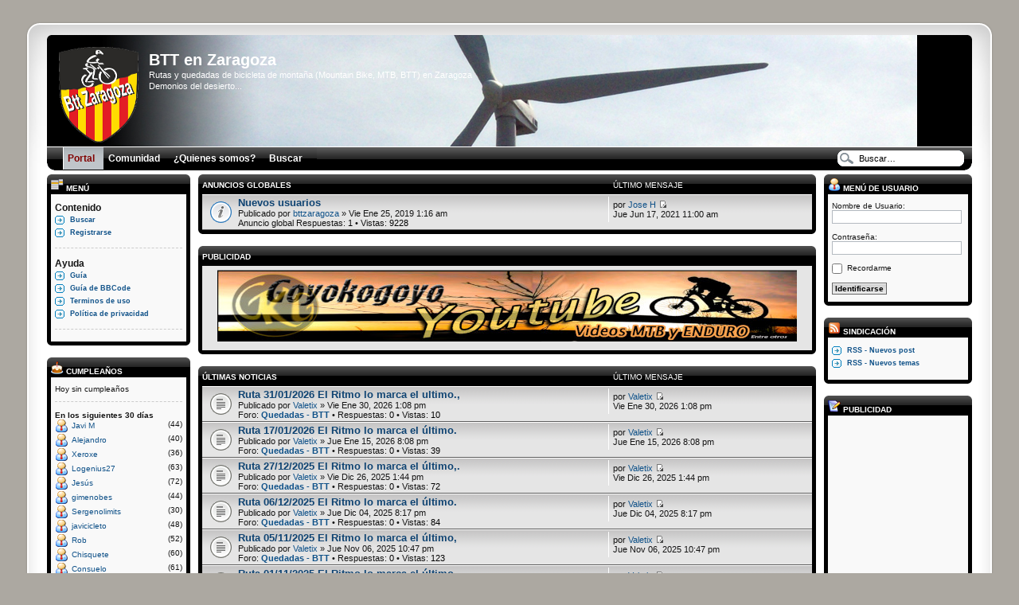

--- FILE ---
content_type: text/html; charset=UTF-8
request_url: https://bttzaragoza.es/portal.php?sid=8f09c75f82aebb5e05cee57230bc50bc
body_size: 8904
content:
<!DOCTYPE html PUBLIC "-//W3C//DTD XHTML 1.0 Strict//EN" "http://www.w3.org/TR/xhtml1/DTD/xhtml1-strict.dtd">
<html xmlns="http://www.w3.org/1999/xhtml" xmlns:addthis="http://www.addthis.com/help/api-spec" dir="ltr" lang="es" xml:lang="es" xmlns:fb="http://www.facebook.com/2008/fbml">
<head>

<meta http-equiv="content-type" content="text/html; charset=UTF-8" />
<meta http-equiv="content-style-type" content="text/css" />
<meta http-equiv="content-language" content="es" />
<meta http-equiv="imagetoolbar" content="no" />
<meta name="content-language" content="es" />
<meta name="title" content="Portal" />
<meta name="category" content="general" />
<meta name="robots" content="noindex,follow" />
<meta name="distribution" content="global" />
<meta name="resource-type" content="document" />
<meta name="copyright" content="www.bttzaragoza.es" />




<meta name="description" content="BTT en Zaragoza : Rutas y quedadas de bicicleta de montaña (Mountain Bike, MTB, BTT) en Zaragoza - Portal" />
<meta name="keywords" content="btt, zaragoza, mountain, mtb, montaña, bike, quedadas, rutas, bicicleta, portal" />
<link rel="canonical" href="https://www.bttzaragoza.es/" />


<title>BTT en Zaragoza &bull; Portal</title>

<link rel="alternate" type="application/atom+xml" title="Feed - BTT en Zaragoza" href="http://feeds.bttzaragoza.es/bttzaragoza/FWCO" /><link rel="alternate" type="application/atom+xml" title="Feed - Nuevos Temas" href="http://feeds.bttzaragoza.es/bttzaragoza/HRhn" />

<!--
	phpBB style name: 	prosilver Special Edition
	Based on style:   	prosilver (this is the default phpBB3 style)
	Original author:  	Tom Beddard ( http://www.subblue.com/ )
	Modified by:		phpBB Styles Team     
	
	NOTE: This page was generated by phpBB, the free open-source bulletin board package.
	      The phpBB Group is not responsible for the content of this page and forum. For more information
	      about phpBB please visit http://www.phpbb.com
-->
<link href="https://static.bttzaragoza.es/style_all_2.css" rel="stylesheet" type="text/css" media="screen, projection" />

<script type="text/javascript">
// <![CDATA[
	var jump_page = 'Introduzca el número de página al que desea saltar:';
	var on_page = '1';
	var per_page = '15';
	var base_url = './portal.php?sid=1409c6f9a71015c7cc16c58a7d1178df';
	var style_cookie = 'phpBBstyle';
	var style_cookie_settings = '; path=/; domain=www.bttzaragoza.es';
	var onload_functions = new Array();
	var onunload_functions = new Array();
	// www.phpBB-SEO.com SEO TOOLKIT BEGIN
	var seo_delim_start = '-';
	var seo_static_pagination = 'page';
	var seo_ext_pagination = '.html';
	var seo_external = true;
	var seo_external_sub = false;
	var seo_ext_classes = false;
	var seo_hashfix = true;
	// www.phpBB-SEO.com SEO TOOLKIT END
	

	/**
	* Find a member
	*/
	function find_username(url)
	{
		popup(url, 760, 570, '_usersearch');
		return false;
	}

	/**
	* New function for handling multiple calls to window.onload and window.unload by pentapenguin
	*/
	window.onload = function()
	{
		for (var i = 0; i < onload_functions.length; i++)
		{
			eval(onload_functions[i]);
		}
	}

	window.onunload = function()
	{
		for (var i = 0; i < onunload_functions.length; i++)
		{
			eval(onunload_functions[i]);
		}
	}

// ]]>
</script>
<script type="text/javascript" src="https://static.bttzaragoza.es/styles/prosilver/template/styleswitcher.js"></script>
<script type="text/javascript" src="https://static.bttzaragoza.es/styles/prosilver/template/forum_fn.js"></script>

<!--<link href="https://static.bttzaragoza.es/style.php?id=2&amp;lang=es&amp;sid=1409c6f9a71015c7cc16c58a7d1178df" rel="stylesheet" type="text/css" media="screen, projection" />-->
<style type="text/css">body {font-size: 10px;}</style>

<script>
  (function(i,s,o,g,r,a,m){i['GoogleAnalyticsObject']=r;i[r]=i[r]||function(){
  (i[r].q=i[r].q||[]).push(arguments)},i[r].l=1*new Date();a=s.createElement(o),
  m=s.getElementsByTagName(o)[0];a.async=1;a.src=g;m.parentNode.insertBefore(a,m)
  })(window,document,'script','//www.google-analytics.com/analytics.js','ga');

  ga('create', 'UA-199041-4', {'cookieDomain': 'www.bttzaragoza.es'});

  ga('send', 'pageview', {'page': 'portal.php'});

</script>


<link rel="apple-touch-icon" sizes="57x57" href="/apple-touch-icon-57x57.png">
<link rel="apple-touch-icon" sizes="114x114" href="/apple-touch-icon-114x114.png">
<link rel="apple-touch-icon" sizes="72x72" href="/apple-touch-icon-72x72.png">
<link rel="apple-touch-icon" sizes="144x144" href="/apple-touch-icon-144x144.png">
<link rel="apple-touch-icon" sizes="60x60" href="/apple-touch-icon-60x60.png">
<link rel="apple-touch-icon" sizes="120x120" href="/apple-touch-icon-120x120.png">
<link rel="apple-touch-icon" sizes="76x76" href="/apple-touch-icon-76x76.png">
<link rel="apple-touch-icon" sizes="152x152" href="/apple-touch-icon-152x152.png">
<link rel="apple-touch-icon" sizes="180x180" href="/apple-touch-icon-180x180.png">
<link rel="icon" type="image/png" href="/favicon-192x192.png" sizes="192x192">
<link rel="icon" type="image/png" href="/favicon-160x160.png" sizes="160x160">
<link rel="icon" type="image/png" href="/favicon-96x96.png" sizes="96x96">
<link rel="icon" type="image/png" href="/favicon-16x16.png" sizes="16x16">
<link rel="icon" type="image/png" href="/favicon-32x32.png" sizes="32x32">
<meta name="msapplication-TileColor" content="#da532c">
<meta name="msapplication-TileImage" content="/mstile-144x144.png">

</head>

<body id="phpbb" class="section-portal ltr">
<!--<script type="text/javascript" src="http://www.bttzaragoza.es/eu_cookie_banner.js"></script>-->
<!--
<script src="https://static.bttzaragoza.es/cookiechoices.js"></script>
<script>
  document.addEventListener('DOMContentLoaded', function(event) {
    cookieChoices.showCookieConsentBar('Your message for visitors here',
      'close message', 'learn more', 'http://example.com');
  });
</script>
-->
<div id="wrap">
    <div class="border-left">
    <div class="border-right">
    <div class="border-top">
    <div class="border-top-left">
    <div class="border-top-right">
        <div class="inside" style="direction: ltr; ">
        	<a id="top" name="top" accesskey="t"></a>
        	<div id="page-header">
			<div class="header-bar" style="background-image: url(https://static.bttzaragoza.es/styles/se_pro/theme/images/header_10.jpg); background-position: top; background-repeat: no-repeat; background-color:#000000;">
			<span class="corners-top"><span></span></span>
			<div id="board-description">
						<a href="https://www.bttzaragoza.es/" title="Índice general" id="logo"><img src="https://static.bttzaragoza.es/styles/se_pro/imageset/logobttzaragoza.png" width="100" height="120" alt="" title="" /></a>
        				<h1>BTT en Zaragoza</h1>
        				<p>Rutas y quedadas de bicicleta de montaña (Mountain Bike, MTB, BTT) en Zaragoza<br/>Demonios del desierto...</p>
        				<p class="skiplink"><a href="#start_here">Obviar</a></p>
        </div>
    </div>
      

     <div id="menu">
    <div id="menu_corner"></div>
    <ul>
      <li class="menu_button_active"><a href="/"><span>Portal</span></a></li>
      <li class="menu_button"><a href="/comunidad/"><span>Comunidad</span></a></li>
          <li class="menu_button"><a href="/faq.php?mode=bttzaragoza"><span>&iquest;Quienes somos?</span></a></li>
	  
	  <li class="menu_button"><a href="https://www.bttzaragoza.es/search.php"><span>Buscar</span> <input type="hidden" name="sid" value="1409c6f9a71015c7cc16c58a7d1178df" />
</a></li>
	  
<!--	  <li class="menu_button"><a target="_blank" href="http://wiki.bttzaragoza.es/"><span>Wiki</span></a></li>-->
    </ul>
    <div id="menu_corner_right"></div>

    <div id="top-social-icons">
<!--        <a href="http://feeds.bttzaragoza.es/bttzaragoza/FWCO" onclick="window.open(this.href);return false;"><img src="https://static.bttzaragoza.es/styles/se_pro/theme/images/Inside-rss-32.png" width="32" height="32" title="RSS" alt="RSS" /></a>
        <a href="http://www.facebook.com/groups/48838862716/" onclick="window.open(this.href);return false;"><img src="https://static.bttzaragoza.es/styles/se_pro/theme/images/Inside-facebook-32.png" width="32" height="32" title="Estamos en Facebook" alt="Facebook" /></a>
	<a href="http://twitter.com/bttzaragoza" onclick="window.open(this.href);return false;"><img src="https://static.bttzaragoza.es/styles/se_pro/theme/images/Inside-twitter-32.png" width="32" height="32" title="S&iacute;guenos en Twitter" alt="Twitter" /></a>
	<a href="http://vodpod.com/bttzaragoza/bttzaragoza" onclick="window.open(this.href);return false;"><img src="https://static.bttzaragoza.es/styles/se_pro/theme/images/Inside-youtube-32.png" width="32" height="32" title="Nuestros videos" alt="Nuestros videos" /></a>
	<a href="http://gallery.bttzaragoza.es" onclick="window.open(this.href);return false;"><img src="https://static.bttzaragoza.es/styles/se_pro/theme/images/Inside-picasa-32.png" width="32" height="32" title="Nuestras fotos" alt="Nuestras fotos" /></a>-->
<!--	<a href="http://www.bttzaragoza.es/mapa/" onclick="window.open(this.href);return false;"><img src="https://static.bttzaragoza.es/styles/se_pro/theme/images/Inside-whosamungus-32.png" width="32" height="32" title="Donde estamos" alt="Donde estamos" /></a>-->
    </div>

  
			<div id="top-search">
				<form action="https://www.bttzaragoza.es/search.php" method="post" id="search">
				<fieldset>
					<input name="keywords" class="search-input" id="keywords" type="text" maxlength="128" title="Buscar palabras clave" value="Buscar…" onclick="if(this.value=='Buscar…')this.value='';" onblur="if(this.value=='')this.value='Buscar…';" /> 
          </fieldset>
				</form>
			</div>
		

    </div>
        
        		<div class="navbar">
				
        
        	</div>
        
        	<a name="start_here"></a>
        	<div id="page-body">
        		
				<!-- Config for the left and right blocks //--><!-- Config for the center blocks //--><!-- Config for compact blocks //--><!-- Images-URL //--><!-- Vertical distance between left/right and center Blocks --><!-- show Icons in left/right Blocks? 0=no 1=yes --><!-- postbody top (default 1 by prosilver) 0=no 1=yes --><!-- override the column width settings of the ACP for this style? 0=no 1=yes --><!-- override the column width settings of the ACP - set the width if enabled -->

<table cellpadding="0" cellspacing="0" border="0" width="100%">
	
	<tr>
	<!-- [+] left module area -->
		<td valign="top" style="width: 180px; padding-right: 10px;">
			<div class="forabg"><div class="inner"><span class="corners-top"><span></span></span><ul class="topiclist"><li class="header"><dl><dt style="padding: 0px 0px 2px; white-space: nowrap; margin-bottom: 0px; margin-top: 0px;"><img src="https://static.bttzaragoza.es/styles/se_pro/theme/images/portal/portal_menu.png" width="16" height="16" alt="" />&nbsp;Menú</dt></dl></li></ul><ul class="topiclist forums"><li><dl><dd style="border-left: 0px; width: 100%;"><div style="text-align: left; margin: 5px 5px 5px 5px">
	<div class="portal-navigation">
	
		<div class="menutitle">Contenido</div>
			<ul>
			
				<li><a href="https://www.bttzaragoza.es/search.php" >Buscar</a></li>
			
				<li><a href="https://www.bttzaragoza.es/ucp.php?mode=register&amp;sid=1409c6f9a71015c7cc16c58a7d1178df" >Registrarse</a></li>
			
			</ul>
		<hr class="dashed" />
		
		<div class="menutitle">Ayuda</div>
			<ul>
			
				<li><a href="https://www.bttzaragoza.es/faq.php?sid=1409c6f9a71015c7cc16c58a7d1178df" >Guía</a></li>
			
				<li><a href="https://www.bttzaragoza.es/faq.php?mode=bbcode&amp;sid=1409c6f9a71015c7cc16c58a7d1178df" >Guía de BBCode</a></li>
			
				<li><a href="https://www.bttzaragoza.es/ucp.php?mode=terms&amp;sid=1409c6f9a71015c7cc16c58a7d1178df" >Terminos de uso</a></li>
			
				<li><a href="https://www.bttzaragoza.es/ucp.php?mode=privacy&amp;sid=1409c6f9a71015c7cc16c58a7d1178df" >Política de privacidad</a></li>
			
			</ul>
		<hr class="dashed" />
		
	</div>
</div></dd></dl></li></ul><span class="corners-bottom"><span></span></span></div></div><br style="clear:both" /><div class="forabg"><div class="inner"><span class="corners-top"><span></span></span><ul class="topiclist"><li class="header"><dl><dt style="padding: 0px 0px 2px; white-space: nowrap; margin-bottom: 0px; margin-top: 0px;"><img src="https://static.bttzaragoza.es/styles/se_pro/theme/images/portal/portal_birthday.png" width="16" height="16" alt="" />&nbsp;Cumpleaños</dt></dl></li></ul><ul class="topiclist forums"><li><dl><dd style="border-left: 0px; width: 100%;"><div style="text-align: left; margin: 5px 5px 5px 5px">
			
			Hoy sin cumpleaños
			
				<hr class="dashed" />
				<strong>En los siguientes 30 días</strong>
				<br />
				
				<span style="float:left;"><img src="https://static.bttzaragoza.es/styles/se_pro/theme/images/portal/portal_user.png" width="16" height="16" alt="" /></span><span style="float:left; padding-left:5px; padding-top:2px;"><span title="02 Feb"><a href="https://www.bttzaragoza.es/member/Javi%20M/">Javi M</a></span></span><span style="float: right;"> (44)</span><br style="clear: both" /><span style="float:left;"><img src="https://static.bttzaragoza.es/styles/se_pro/theme/images/portal/portal_user.png" width="16" height="16" alt="" /></span><span style="float:left; padding-left:5px; padding-top:2px;"><span title="03 Feb"><a href="https://www.bttzaragoza.es/member/Alejandro/">Alejandro</a></span></span><span style="float: right;"> (40)</span><br style="clear: both" /><span style="float:left;"><img src="https://static.bttzaragoza.es/styles/se_pro/theme/images/portal/portal_user.png" width="16" height="16" alt="" /></span><span style="float:left; padding-left:5px; padding-top:2px;"><span title="04 Feb"><a href="https://www.bttzaragoza.es/member/Xeroxe/">Xeroxe</a></span></span><span style="float: right;"> (36)</span><br style="clear: both" /><span style="float:left;"><img src="https://static.bttzaragoza.es/styles/se_pro/theme/images/portal/portal_user.png" width="16" height="16" alt="" /></span><span style="float:left; padding-left:5px; padding-top:2px;"><span title="05 Feb"><a href="https://www.bttzaragoza.es/member/Logenius27/">Logenius27</a></span></span><span style="float: right;"> (63)</span><br style="clear: both" /><span style="float:left;"><img src="https://static.bttzaragoza.es/styles/se_pro/theme/images/portal/portal_user.png" width="16" height="16" alt="" /></span><span style="float:left; padding-left:5px; padding-top:2px;"><span title="11 Feb"><a href="https://www.bttzaragoza.es/member/Jes%C3%BAs/">Jesús</a></span></span><span style="float: right;"> (72)</span><br style="clear: both" /><span style="float:left;"><img src="https://static.bttzaragoza.es/styles/se_pro/theme/images/portal/portal_user.png" width="16" height="16" alt="" /></span><span style="float:left; padding-left:5px; padding-top:2px;"><span title="12 Feb"><a href="https://www.bttzaragoza.es/member/gimenobes/">gimenobes</a></span></span><span style="float: right;"> (44)</span><br style="clear: both" /><span style="float:left;"><img src="https://static.bttzaragoza.es/styles/se_pro/theme/images/portal/portal_user.png" width="16" height="16" alt="" /></span><span style="float:left; padding-left:5px; padding-top:2px;"><span title="15 Feb"><a href="https://www.bttzaragoza.es/member/Sergenolimits/">Sergenolimits</a></span></span><span style="float: right;"> (30)</span><br style="clear: both" /><span style="float:left;"><img src="https://static.bttzaragoza.es/styles/se_pro/theme/images/portal/portal_user.png" width="16" height="16" alt="" /></span><span style="float:left; padding-left:5px; padding-top:2px;"><span title="17 Feb"><a href="https://www.bttzaragoza.es/member/javicicleto/">javicicleto</a></span></span><span style="float: right;"> (48)</span><br style="clear: both" /><span style="float:left;"><img src="https://static.bttzaragoza.es/styles/se_pro/theme/images/portal/portal_user.png" width="16" height="16" alt="" /></span><span style="float:left; padding-left:5px; padding-top:2px;"><span title="18 Feb"><a href="https://www.bttzaragoza.es/member/Rob/">Rob</a></span></span><span style="float: right;"> (52)</span><br style="clear: both" /><span style="float:left;"><img src="https://static.bttzaragoza.es/styles/se_pro/theme/images/portal/portal_user.png" width="16" height="16" alt="" /></span><span style="float:left; padding-left:5px; padding-top:2px;"><span title="22 Feb"><a href="https://www.bttzaragoza.es/member/Chisquete/">Chisquete</a></span></span><span style="float: right;"> (60)</span><br style="clear: both" /><span style="float:left;"><img src="https://static.bttzaragoza.es/styles/se_pro/theme/images/portal/portal_user.png" width="16" height="16" alt="" /></span><span style="float:left; padding-left:5px; padding-top:2px;"><span title="23 Feb"><a href="https://www.bttzaragoza.es/member/Consuelo/">Consuelo</a></span></span><span style="float: right;"> (61)</span><br style="clear: both" /><span style="float:left;"><img src="https://static.bttzaragoza.es/styles/se_pro/theme/images/portal/portal_user.png" width="16" height="16" alt="" /></span><span style="float:left; padding-left:5px; padding-top:2px;"><span title="23 Feb"><a href="https://www.bttzaragoza.es/member/mmsial/">mmsial</a></span></span><span style="float: right;"> (55)</span><br style="clear: both" /><span style="float:left;"><img src="https://static.bttzaragoza.es/styles/se_pro/theme/images/portal/portal_user.png" width="16" height="16" alt="" /></span><span style="float:left; padding-left:5px; padding-top:2px;"><span title="24 Feb"><a href="https://www.bttzaragoza.es/member/Javier%20A.B./">Javier A.B.</a></span></span><span style="float: right;"> (57)</span><br style="clear: both" /><span style="float:left;"><img src="https://static.bttzaragoza.es/styles/se_pro/theme/images/portal/portal_user.png" width="16" height="16" alt="" /></span><span style="float:left; padding-left:5px; padding-top:2px;"><span title="27 Feb"><a href="https://www.bttzaragoza.es/member/Twim%20Wolfgang/">Twim Wolfgang</a></span></span><span style="float: right;"> (41)</span><br style="clear: both" /><span style="float:left;"><img src="https://static.bttzaragoza.es/styles/se_pro/theme/images/portal/portal_user.png" width="16" height="16" alt="" /></span><span style="float:left; padding-left:5px; padding-top:2px;"><span title="01 Mar"><a href="https://www.bttzaragoza.es/member/eduardosolsona/">eduardosolsona</a></span></span><span style="float: right;"> (49)</span><br style="clear: both" /><span style="float:left;"><img src="https://static.bttzaragoza.es/styles/se_pro/theme/images/portal/portal_user.png" width="16" height="16" alt="" /></span><span style="float:left; padding-left:5px; padding-top:2px;"><span title="01 Mar"><a href="https://www.bttzaragoza.es/member/Valdes/">Valdes</a></span></span><span style="float: right;"> (42)</span><br style="clear: both" />
				
</div></dd></dl></li></ul><span class="corners-bottom"><span></span></span></div></div><br style="clear:both" />
<a name="minical18"></a>
<div class="forabg"><div class="inner"><span class="corners-top"><span></span></span><ul class="topiclist"><li class="header"><dl><dt style="padding: 0px 0px 2px; white-space: nowrap; margin-bottom: 0px; margin-top: 0px;"><img src="https://static.bttzaragoza.es/styles/se_pro/theme/images/portal/portal_calendar.png" width="16" height="16" alt="" />&nbsp;Calendario</dt></dl></li></ul><ul class="topiclist forums"><li><dl><dd style="border-left: 0px; width: 100%;"><div style="text-align: left; margin: 5px 5px 5px 5px">	
	<table width="100%" cellspacing="1">
		<tr>
			<td align="left" colspan="2"><a href="./portal.php?m18=-1&amp;sid=1409c6f9a71015c7cc16c58a7d1178df#minical18"><img src="https://static.bttzaragoza.es/styles/se_pro/theme/images/portal/cal_icon_left_arrow.png" title="Mes anterior" height="16" width="16" alt="&lt;&lt;" /></a></td>
			<td colspan="3" align="center"><span class="genmed">Feb. 2026</span></td>
			<td align="right" colspan="2"><a href="./portal.php?m18=1&amp;sid=1409c6f9a71015c7cc16c58a7d1178df#minical18"><img src="https://static.bttzaragoza.es/styles/se_pro/theme/images/portal/cal_icon_right_arrow.png" title="Mes siguiente" height="16" width="16" alt="&gt;&gt;" /></a></td>
		</tr>
		<tr>
			
				<td style="width: 14%;"><span class="gensmall" style="font-weight: bold">Lu</span></td>
				<td style="width: 14%;"><span class="gensmall" style="font-weight: bold">Ma</span></td>
				<td style="width: 14%;"><span class="gensmall" style="font-weight: bold">Mi</span></td>
				<td style="width: 14%;"><span class="gensmall" style="font-weight: bold">Ju</span></td>
				<td style="width: 14%;"><span class="gensmall" style="font-weight: bold">vi</span></td>
				<td style="width: 14%;"><span class="gensmall" style="font-weight: bold">Sa</span></td>
			
				<td style="width: 14%;"><span class="gensmall" style="font-weight: bold"><span style="color: #FF0000;">Do</span></span></td>
			
		</tr>
		
		<tr>
			
				<td class="row1" align="center"><span class="gensmall"> </span></td>
			
				<td class="row1" align="center"><span class="gensmall"> </span></td>
			
				<td class="row1" align="center"><span class="gensmall"> </span></td>
			
				<td class="row1" align="center"><span class="gensmall"> </span></td>
			
				<td class="row1" align="center"><span class="gensmall"> </span></td>
			
				<td class="row1" align="center"><span class="gensmall"> </span></td>
			
				<td class="row1" align="center"><span class="gensmall"><span style="color: #FF0000;"><span style="font-weight: bold; color: #000000;">1</span></span></span></td>
			
		</tr>
		
		<tr>
			
				<td class="row1" align="center"><span class="gensmall">2</span></td>
			
				<td class="row1" align="center"><span class="gensmall">3</span></td>
			
				<td class="row1" align="center"><span class="gensmall">4</span></td>
			
				<td class="row1" align="center"><span class="gensmall">5</span></td>
			
				<td class="row1" align="center"><span class="gensmall">6</span></td>
			
				<td class="row1" align="center"><span class="gensmall">7</span></td>
			
				<td class="row1" align="center"><span class="gensmall"><span style="color: #FF0000;">8</span></span></td>
			
		</tr>
		
		<tr>
			
				<td class="row1" align="center"><span class="gensmall">9</span></td>
			
				<td class="row1" align="center"><span class="gensmall">10</span></td>
			
				<td class="row1" align="center"><span class="gensmall">11</span></td>
			
				<td class="row1" align="center"><span class="gensmall">12</span></td>
			
				<td class="row1" align="center"><span class="gensmall">13</span></td>
			
				<td class="row1" align="center"><span class="gensmall">14</span></td>
			
				<td class="row1" align="center"><span class="gensmall"><span style="color: #FF0000;">15</span></span></td>
			
		</tr>
		
		<tr>
			
				<td class="row1" align="center"><span class="gensmall">16</span></td>
			
				<td class="row1" align="center"><span class="gensmall">17</span></td>
			
				<td class="row1" align="center"><span class="gensmall">18</span></td>
			
				<td class="row1" align="center"><span class="gensmall">19</span></td>
			
				<td class="row1" align="center"><span class="gensmall">20</span></td>
			
				<td class="row1" align="center"><span class="gensmall">21</span></td>
			
				<td class="row1" align="center"><span class="gensmall"><span style="color: #FF0000;">22</span></span></td>
			
		</tr>
		
		<tr>
			
				<td class="row1" align="center"><span class="gensmall">23</span></td>
			
				<td class="row1" align="center"><span class="gensmall">24</span></td>
			
				<td class="row1" align="center"><span class="gensmall">25</span></td>
			
				<td class="row1" align="center"><span class="gensmall">26</span></td>
			
				<td class="row1" align="center"><span class="gensmall">27</span></td>
			
				<td class="row1" align="center"><span class="gensmall">28</span></td>
			
		</tr>
		
	</table>
	
	<hr class="dashed" />
	<div class="menutitle" style="font: bold 12px 'Trebuchet MS','Lucida Grande',Arial,sans-serif; text-decoration: underline;">Eventos actuales:</div>
	<ul class="portal-events">
		
		<li class="calendar-info"><span style="float:left;" class="gensmall"><strong>No hay eventos</strong></span><br /></li>
		
	</ul>
	<hr style="margin: 5px 0; border-top: 0;" />
	<div class="menutitle" style="font: bold 12px 'Trebuchet MS','Lucida Grande',Arial,sans-serif; text-decoration: underline;">Próximos eventos:</div>
	<ul class="portal-events">
		
		<li class="calendar-info"><span style="float:left;" class="gensmall"><strong>No hay próximos eventos</strong></span><br /></li>
		
	</ul>
	
</div></dd></dl></li></ul><span class="corners-bottom"><span></span></span></div></div><br style="clear:both" />
<div class="forabg"><div class="inner"><span class="corners-top"><span></span></span><ul class="topiclist"><li class="header"><dl><dt style="padding: 0px 0px 2px; white-space: nowrap; margin-bottom: 0px; margin-top: 0px;"><img src="https://static.bttzaragoza.es/styles/se_pro/theme/images/portal/portal_statistics.png" width="16" height="16" alt="" />&nbsp;Estadísticas</dt></dl></li></ul><ul class="topiclist forums"><li><dl><dd style="border-left: 0px; width: 100%;"><div style="text-align: left; margin: 5px 5px 5px 5px">
	<strong>Totales</strong><br />
	Mensajes totales <strong>42842</strong><br />
	Temas totales <strong>4393</strong><br />
	Anuncios totales: <strong>1</strong><br />
	Fijos totales: <strong>13</strong><br />
	Adjuntos totales: <strong>2965</strong><br />
		
	<hr class="dashed" />
	Temas por día: <strong>1</strong><br />
	Mensajes por día: <strong>8</strong><br />
	Usuarios por día: <strong>0</strong><br />
	Temas por usuario: <strong>4</strong><br />
	Mensajes por usuario: <strong>38</strong><br />
	Mensajes por tema: <strong>10</strong><br />
	<hr class="dashed" />
	
	Usuarios totales <strong>1128</strong><br />
	Nuestro Miembro más reciente es <strong><a href="https://www.bttzaragoza.es/member/vifer1970/">vifer1970</a></strong>
</div></dd></dl></li></ul><span class="corners-bottom"><span></span></span></div></div><br style="clear:both" /><div class="forabg"><div class="inner"><span class="corners-top"><span></span></span><ul class="topiclist"><li class="header"><dl><dt style="padding: 0px 0px 2px; white-space: nowrap; margin-bottom: 0px; margin-top: 0px;"><img src="https://static.bttzaragoza.es/styles/se_pro/theme/images/portal/portal_top_poster.png" width="16" height="16" alt="" />&nbsp;Top Posteadores</dt></dl></li></ul><ul class="topiclist forums"><li><dl><dd style="border-left: 0px; width: 100%;"><div style="text-align: left; margin: 5px 5px 5px 5px">
	<span style="float:left;"><strong>Nombre de Usuario</strong></span>
	<span style="float:right;padding-right:10px;"><strong>Mensajes</strong></span><br style="clear:both" />
	
		<span style="float:left;"><img src="https://static.bttzaragoza.es/styles/se_pro/theme/images/portal/portal_user.png" width="16" height="16" alt="" /></span><span style="float:left; padding-left:5px; padding-top:2px;"><a href="https://www.bttzaragoza.es/member/Jose%20H/">Jose H</a></span>
		<span style="float:right; padding-right:10px; padding-top:2px;"><a href="https://www.bttzaragoza.es/member/Jose%20H/posts/">2733</a></span><br style="clear:both" />
	
		<span style="float:left;"><img src="https://static.bttzaragoza.es/styles/se_pro/theme/images/portal/portal_user.png" width="16" height="16" alt="" /></span><span style="float:left; padding-left:5px; padding-top:2px;"><a href="https://www.bttzaragoza.es/member/Emilio/">Emilio</a></span>
		<span style="float:right; padding-right:10px; padding-top:2px;"><a href="https://www.bttzaragoza.es/search.php?author_id=499&amp;sr=posts">1917</a></span><br style="clear:both" />
	
		<span style="float:left;"><img src="https://static.bttzaragoza.es/styles/se_pro/theme/images/portal/portal_user.png" width="16" height="16" alt="" /></span><span style="float:left; padding-left:5px; padding-top:2px;"><a href="https://www.bttzaragoza.es/member/Felix%20Quint/">Felix Quint</a></span>
		<span style="float:right; padding-right:10px; padding-top:2px;"><a href="https://www.bttzaragoza.es/search.php?author_id=94&amp;sr=posts">1809</a></span><br style="clear:both" />
	
		<span style="float:left;"><img src="https://static.bttzaragoza.es/styles/se_pro/theme/images/portal/portal_user.png" width="16" height="16" alt="" /></span><span style="float:left; padding-left:5px; padding-top:2px;"><a href="https://www.bttzaragoza.es/member/Inad/">Inad</a></span>
		<span style="float:right; padding-right:10px; padding-top:2px;"><a href="https://www.bttzaragoza.es/search.php?author_id=54&amp;sr=posts">959</a></span><br style="clear:both" />
	
		<span style="float:left;"><img src="https://static.bttzaragoza.es/styles/se_pro/theme/images/portal/portal_user.png" width="16" height="16" alt="" /></span><span style="float:left; padding-left:5px; padding-top:2px;"><a href="https://www.bttzaragoza.es/member/Angel/">Angel</a></span>
		<span style="float:right; padding-right:10px; padding-top:2px;"><a href="https://www.bttzaragoza.es/search.php?author_id=63&amp;sr=posts">880</a></span><br style="clear:both" />
	
</div></dd></dl></li></ul><span class="corners-bottom"><span></span></span></div></div><br style="clear:both" /><div class="forabg"><div class="inner"><span class="corners-top"><span></span></span><ul class="topiclist"><li class="header"><dl><dt style="padding: 0px 0px 2px; white-space: nowrap; margin-bottom: 0px; margin-top: 0px;"><img src="https://static.bttzaragoza.es/styles/se_pro/theme/images/portal/portal_members.png" width="16" height="16" alt="" />&nbsp;Últimos miembros</dt></dl></li></ul><ul class="topiclist forums"><li><dl><dd style="border-left: 0px; width: 100%;"><div style="text-align: left; margin: 5px 5px 5px 5px">
	<span style="float:left;"><strong>Nombre de Usuario</strong></span>
	<span style="float:right;padding-right:10px;"><strong>Registrado</strong></span><br style="clear:both" />
	
		<span style="float:left;"><img src="https://static.bttzaragoza.es/styles/se_pro/theme/images/portal/portal_user.png" width="16" height="16" alt="" /></span><span style="float:left; padding-left:5px; padding-top:2px;"><a href="https://www.bttzaragoza.es/member/vifer1970/">vifer1970</a></span>
		<span style="float:right;padding-right:10px; padding-top:2px;">25 Mar</span><br style="clear:both" />
	
		<span style="float:left;"><img src="https://static.bttzaragoza.es/styles/se_pro/theme/images/portal/portal_user.png" width="16" height="16" alt="" /></span><span style="float:left; padding-left:5px; padding-top:2px;"><a href="https://www.bttzaragoza.es/member/bfsr83/">bfsr83</a></span>
		<span style="float:right;padding-right:10px; padding-top:2px;">03 Ago</span><br style="clear:both" />
	
		<span style="float:left;"><img src="https://static.bttzaragoza.es/styles/se_pro/theme/images/portal/portal_user.png" width="16" height="16" alt="" /></span><span style="float:left; padding-left:5px; padding-top:2px;"><a href="https://www.bttzaragoza.es/member/showgarcia/">showgarcia</a></span>
		<span style="float:right;padding-right:10px; padding-top:2px;">02 Ago</span><br style="clear:both" />
	
		<span style="float:left;"><img src="https://static.bttzaragoza.es/styles/se_pro/theme/images/portal/portal_user.png" width="16" height="16" alt="" /></span><span style="float:left; padding-left:5px; padding-top:2px;"><a href="https://www.bttzaragoza.es/member/chemaagomezz/">chemaagomezz</a></span>
		<span style="float:right;padding-right:10px; padding-top:2px;">15 May</span><br style="clear:both" />
	
		<span style="float:left;"><img src="https://static.bttzaragoza.es/styles/se_pro/theme/images/portal/portal_user.png" width="16" height="16" alt="" /></span><span style="float:left; padding-left:5px; padding-top:2px;"><a href="https://www.bttzaragoza.es/member/m_aaguilarrr/">m_aaguilarrr</a></span>
		<span style="float:right;padding-right:10px; padding-top:2px;">08 May</span><br style="clear:both" />
	
		<span style="float:left;"><img src="https://static.bttzaragoza.es/styles/se_pro/theme/images/portal/portal_user.png" width="16" height="16" alt="" /></span><span style="float:left; padding-left:5px; padding-top:2px;"><a href="https://www.bttzaragoza.es/member/Alberto_rc/">Alberto_rc</a></span>
		<span style="float:right;padding-right:10px; padding-top:2px;">19 Abr</span><br style="clear:both" />
	
		<span style="float:left;"><img src="https://static.bttzaragoza.es/styles/se_pro/theme/images/portal/portal_user.png" width="16" height="16" alt="" /></span><span style="float:left; padding-left:5px; padding-top:2px;"><a href="https://www.bttzaragoza.es/member/Justo/">Justo</a></span>
		<span style="float:right;padding-right:10px; padding-top:2px;">14 Abr</span><br style="clear:both" />
	
		<span style="float:left;"><img src="https://static.bttzaragoza.es/styles/se_pro/theme/images/portal/portal_user.png" width="16" height="16" alt="" /></span><span style="float:left; padding-left:5px; padding-top:2px;"><a href="https://www.bttzaragoza.es/member/Andr%C3%A9s%20bueno/">Andrés bueno</a></span>
		<span style="float:right;padding-right:10px; padding-top:2px;">09 Mar</span><br style="clear:both" />
	
</div></dd></dl></li></ul><span class="corners-bottom"><span></span></span></div></div><br style="clear:both" />
		</td>
		<!-- [-] left module area --><!-- [+] center module area -->
		<td valign="top">
			
<a name="a"></a>
<div class="forabg"><div class="inner"><span class="corners-top"><span></span></span><ul class="topiclist"><li class="header"><dl class="icon">
	<dt style="width: 60%">Anuncios globales</dt>
	
	<dd class="lastpost" style="width: 25%"><span>Último mensaje</span></dd>
</dl></li></ul>
<ul class="topiclist topics">

	<li class="row bg1">
		<dl class="icon" style="background-image: url(https://static.bttzaragoza.es/styles/se_pro/imageset/announce_read.gif); background-repeat: no-repeat;">
			<dt style="width: 60%;" title="No hay nuevos mensajes"><a href="https://www.bttzaragoza.es/announces/nuevos-usuarios-t3383.html" title="Nuevos usuarios" class="topictitle">Nuevos usuarios</a>
					<br />Publicado por <a href="https://www.bttzaragoza.es/member/bttzaragoza/">bttzaragoza</a> &raquo; Vie Ene 25, 2019 1:16 am
				
					<br />Anuncio global
				Respuestas: <strong>1</strong>  &bull; Vistas: <strong>9228</strong>
			</dt>
			
			<dd class="lastpost" style="width: 25%"><span><dfn>Último mensaje</dfn>por <a href="https://www.bttzaragoza.es/member/Jose%20H/">Jose H</a> <a href="https://www.bttzaragoza.es/announces/nuevos-usuarios-t3383.html#p40660"><img src="https://static.bttzaragoza.es/styles/se_pro/imageset/icon_topic_latest.gif" width="11" height="9" alt="Ver último mensaje" title="Ver último mensaje" /></a><br />
				Jue Jun 17, 2021 11:00 am</span>
			</dd>
		</dl>
	</li>

	</ul>
<span class="corners-bottom"><span></span></span></div></div><br style="clear:both" />
<div class="forabg"><div class="inner"><span class="corners-top"><span></span></span><ul class="topiclist"><li class="header"><dl class="icon"><dt>Publicidad</dt></dl></li></ul>
<div class="panel bg1" style="margin-bottom: 0px">
	<div class="inner"><span class="portal-corners-top-inner"></span>
		<div class="postbody" style="width: 100%">
			<div class="content"><div align="center"><a href="banner2.php?redirect=Goyo" target="_blank"><img src="https://static.bttzaragoza.es/banner/Goyo.jpg" alt="Goyokogoyo" title="Youtube Goyokogoyo"></a></div></div>
		</div>
	<span class="portal-corners-bottom-inner"></span></div>
</div>
<span class="corners-bottom"><span></span></span></div></div><br style="clear:both" />
<a name="n"></a>
<div class="forabg"><div class="inner"><span class="corners-top"><span></span></span><ul class="topiclist"><li class="header"><dl class="icon">
	<dt style="width: 60%">Últimas noticias</dt>
	
	<dd class="lastpost" style="width: 25%"><span>Último mensaje</span></dd>
</dl></li></ul>
<ul class="topiclist topics">

	<li class="row bg1">
		<dl class="icon" style="background-image: url(https://static.bttzaragoza.es/styles/se_pro/imageset/topic_read.gif); background-repeat: no-repeat;">
			<dt style="width: 60%;" title="No hay nuevos mensajes"><a href="https://www.bttzaragoza.es/quedadas/ruta-2026-ritmo-marca-ultimo-t4727.html" title="Ruta 31/01/2026 El Ritmo lo marca el ultimo.," class="topictitle">Ruta 31/01/2026 El Ritmo lo marca el ultimo.,</a>
					<br />Publicado por <a href="https://www.bttzaragoza.es/member/Valetix/">Valetix</a> &raquo; Vie Ene 30, 2026 1:08 pm
				
					<br />Foro: <a href="https://www.bttzaragoza.es/quedadas/" style="font-weight: bold;">Quedadas - BTT</a>
				&bull; Respuestas: <strong>0</strong>  &bull; Vistas: <strong>10</strong>
			</dt>
			
			<dd class="lastpost" style="width: 25%"><span><dfn>Último mensaje</dfn>por <a href="https://www.bttzaragoza.es/member/Valetix/">Valetix</a> <a href="https://www.bttzaragoza.es/quedadas/ruta-2026-ritmo-marca-ultimo-t4727.html#p43728"><img src="https://static.bttzaragoza.es/styles/se_pro/imageset/icon_topic_latest.gif" width="11" height="9" alt="Ver último mensaje" title="Ver último mensaje" /></a><br />
				Vie Ene 30, 2026 1:08 pm</span>
			</dd>
		</dl>
	</li>

	<li class="row bg2">
		<dl class="icon" style="background-image: url(https://static.bttzaragoza.es/styles/se_pro/imageset/topic_read.gif); background-repeat: no-repeat;">
			<dt style="width: 60%;" title="No hay nuevos mensajes"><a href="https://www.bttzaragoza.es/quedadas/ruta-2026-ritmo-marca-ultimo-t4726.html" title="Ruta 17/01/2026 El Ritmo lo marca el último." class="topictitle">Ruta 17/01/2026 El Ritmo lo marca el último.</a>
					<br />Publicado por <a href="https://www.bttzaragoza.es/member/Valetix/">Valetix</a> &raquo; Jue Ene 15, 2026 8:08 pm
				
					<br />Foro: <a href="https://www.bttzaragoza.es/quedadas/" style="font-weight: bold;">Quedadas - BTT</a>
				&bull; Respuestas: <strong>0</strong>  &bull; Vistas: <strong>39</strong>
			</dt>
			
			<dd class="lastpost" style="width: 25%"><span><dfn>Último mensaje</dfn>por <a href="https://www.bttzaragoza.es/member/Valetix/">Valetix</a> <a href="https://www.bttzaragoza.es/quedadas/ruta-2026-ritmo-marca-ultimo-t4726.html#p43727"><img src="https://static.bttzaragoza.es/styles/se_pro/imageset/icon_topic_latest.gif" width="11" height="9" alt="Ver último mensaje" title="Ver último mensaje" /></a><br />
				Jue Ene 15, 2026 8:08 pm</span>
			</dd>
		</dl>
	</li>

	<li class="row bg1">
		<dl class="icon" style="background-image: url(https://static.bttzaragoza.es/styles/se_pro/imageset/topic_read.gif); background-repeat: no-repeat;">
			<dt style="width: 60%;" title="No hay nuevos mensajes"><a href="https://www.bttzaragoza.es/quedadas/ruta-2025-ritmo-marca-ultimo-t4725.html" title="Ruta 27/12/2025 El Ritmo lo marca el último,." class="topictitle">Ruta 27/12/2025 El Ritmo lo marca el último,.</a>
					<br />Publicado por <a href="https://www.bttzaragoza.es/member/Valetix/">Valetix</a> &raquo; Vie Dic 26, 2025 1:44 pm
				
					<br />Foro: <a href="https://www.bttzaragoza.es/quedadas/" style="font-weight: bold;">Quedadas - BTT</a>
				&bull; Respuestas: <strong>0</strong>  &bull; Vistas: <strong>72</strong>
			</dt>
			
			<dd class="lastpost" style="width: 25%"><span><dfn>Último mensaje</dfn>por <a href="https://www.bttzaragoza.es/member/Valetix/">Valetix</a> <a href="https://www.bttzaragoza.es/quedadas/ruta-2025-ritmo-marca-ultimo-t4725.html#p43726"><img src="https://static.bttzaragoza.es/styles/se_pro/imageset/icon_topic_latest.gif" width="11" height="9" alt="Ver último mensaje" title="Ver último mensaje" /></a><br />
				Vie Dic 26, 2025 1:44 pm</span>
			</dd>
		</dl>
	</li>

	<li class="row bg2">
		<dl class="icon" style="background-image: url(https://static.bttzaragoza.es/styles/se_pro/imageset/topic_read.gif); background-repeat: no-repeat;">
			<dt style="width: 60%;" title="No hay nuevos mensajes"><a href="https://www.bttzaragoza.es/quedadas/ruta-2025-ritmo-marca-ultimo-t4724.html" title="Ruta 06/12/2025 El Ritmo lo marca el último." class="topictitle">Ruta 06/12/2025 El Ritmo lo marca el último.</a>
					<br />Publicado por <a href="https://www.bttzaragoza.es/member/Valetix/">Valetix</a> &raquo; Jue Dic 04, 2025 8:17 pm
				
					<br />Foro: <a href="https://www.bttzaragoza.es/quedadas/" style="font-weight: bold;">Quedadas - BTT</a>
				&bull; Respuestas: <strong>0</strong>  &bull; Vistas: <strong>84</strong>
			</dt>
			
			<dd class="lastpost" style="width: 25%"><span><dfn>Último mensaje</dfn>por <a href="https://www.bttzaragoza.es/member/Valetix/">Valetix</a> <a href="https://www.bttzaragoza.es/quedadas/ruta-2025-ritmo-marca-ultimo-t4724.html#p43725"><img src="https://static.bttzaragoza.es/styles/se_pro/imageset/icon_topic_latest.gif" width="11" height="9" alt="Ver último mensaje" title="Ver último mensaje" /></a><br />
				Jue Dic 04, 2025 8:17 pm</span>
			</dd>
		</dl>
	</li>

	<li class="row bg1">
		<dl class="icon" style="background-image: url(https://static.bttzaragoza.es/styles/se_pro/imageset/topic_read.gif); background-repeat: no-repeat;">
			<dt style="width: 60%;" title="No hay nuevos mensajes"><a href="https://www.bttzaragoza.es/quedadas/ruta-2025-ritmo-marca-ultimo-t4723.html" title="Ruta 05/11/2025 El Ritmo lo marca el último," class="topictitle">Ruta 05/11/2025 El Ritmo lo marca el último,</a>
					<br />Publicado por <a href="https://www.bttzaragoza.es/member/Valetix/">Valetix</a> &raquo; Jue Nov 06, 2025 10:47 pm
				
					<br />Foro: <a href="https://www.bttzaragoza.es/quedadas/" style="font-weight: bold;">Quedadas - BTT</a>
				&bull; Respuestas: <strong>0</strong>  &bull; Vistas: <strong>123</strong>
			</dt>
			
			<dd class="lastpost" style="width: 25%"><span><dfn>Último mensaje</dfn>por <a href="https://www.bttzaragoza.es/member/Valetix/">Valetix</a> <a href="https://www.bttzaragoza.es/quedadas/ruta-2025-ritmo-marca-ultimo-t4723.html#p43724"><img src="https://static.bttzaragoza.es/styles/se_pro/imageset/icon_topic_latest.gif" width="11" height="9" alt="Ver último mensaje" title="Ver último mensaje" /></a><br />
				Jue Nov 06, 2025 10:47 pm</span>
			</dd>
		</dl>
	</li>

	<li class="row bg2">
		<dl class="icon" style="background-image: url(https://static.bttzaragoza.es/styles/se_pro/imageset/topic_read.gif); background-repeat: no-repeat;">
			<dt style="width: 60%;" title="No hay nuevos mensajes"><a href="https://www.bttzaragoza.es/quedadas/ruta-2025-ritmo-marca-ultimo-t4722.html" title="Ruta 01/11/2025 El Ritmo lo marca el último." class="topictitle">Ruta 01/11/2025 El Ritmo lo marca el último.</a>
					<br />Publicado por <a href="https://www.bttzaragoza.es/member/Valetix/">Valetix</a> &raquo; Jue Oct 30, 2025 9:31 pm
				
					<br />Foro: <a href="https://www.bttzaragoza.es/quedadas/" style="font-weight: bold;">Quedadas - BTT</a>
				&bull; Respuestas: <strong>0</strong>  &bull; Vistas: <strong>110</strong>
			</dt>
			
			<dd class="lastpost" style="width: 25%"><span><dfn>Último mensaje</dfn>por <a href="https://www.bttzaragoza.es/member/Valetix/">Valetix</a> <a href="https://www.bttzaragoza.es/quedadas/ruta-2025-ritmo-marca-ultimo-t4722.html#p43723"><img src="https://static.bttzaragoza.es/styles/se_pro/imageset/icon_topic_latest.gif" width="11" height="9" alt="Ver último mensaje" title="Ver último mensaje" /></a><br />
				Jue Oct 30, 2025 9:31 pm</span>
			</dd>
		</dl>
	</li>

	<li class="row bg1">
		<dl class="icon" style="background-image: url(https://static.bttzaragoza.es/styles/se_pro/imageset/topic_read.gif); background-repeat: no-repeat;">
			<dt style="width: 60%;" title="No hay nuevos mensajes"><a href="https://www.bttzaragoza.es/quedadas/ruta-2025-ritmo-marca-utlimo-t4721.html" title="Ruta 25/10/2025 El Ritmo lo marca el útlimo" class="topictitle">Ruta 25/10/2025 El Ritmo lo marca el útlimo</a>
					<br />Publicado por <a href="https://www.bttzaragoza.es/member/Valetix/">Valetix</a> &raquo; Jue Oct 23, 2025 9:51 pm
				
					<br />Foro: <a href="https://www.bttzaragoza.es/quedadas/" style="font-weight: bold;">Quedadas - BTT</a>
				&bull; Respuestas: <strong>0</strong>  &bull; Vistas: <strong>121</strong>
			</dt>
			
			<dd class="lastpost" style="width: 25%"><span><dfn>Último mensaje</dfn>por <a href="https://www.bttzaragoza.es/member/Valetix/">Valetix</a> <a href="https://www.bttzaragoza.es/quedadas/ruta-2025-ritmo-marca-utlimo-t4721.html#p43722"><img src="https://static.bttzaragoza.es/styles/se_pro/imageset/icon_topic_latest.gif" width="11" height="9" alt="Ver último mensaje" title="Ver último mensaje" /></a><br />
				Jue Oct 23, 2025 9:51 pm</span>
			</dd>
		</dl>
	</li>

	<li class="row bg2">
		<dl class="icon" style="background-image: url(https://static.bttzaragoza.es/styles/se_pro/imageset/topic_read.gif); background-repeat: no-repeat;">
			<dt style="width: 60%;" title="No hay nuevos mensajes"><a href="https://www.bttzaragoza.es/quedadas/ruta-2025-ritmo-marca-ultimo-t4720.html" title="Ruta 18/10/2025 El Ritmo lo marca el último," class="topictitle">Ruta 18/10/2025 El Ritmo lo marca el último,</a>
					<br />Publicado por <a href="https://www.bttzaragoza.es/member/Valetix/">Valetix</a> &raquo; Jue Oct 16, 2025 7:57 pm
				
					<br />Foro: <a href="https://www.bttzaragoza.es/quedadas/" style="font-weight: bold;">Quedadas - BTT</a>
				&bull; Respuestas: <strong>0</strong>  &bull; Vistas: <strong>126</strong>
			</dt>
			
			<dd class="lastpost" style="width: 25%"><span><dfn>Último mensaje</dfn>por <a href="https://www.bttzaragoza.es/member/Valetix/">Valetix</a> <a href="https://www.bttzaragoza.es/quedadas/ruta-2025-ritmo-marca-ultimo-t4720.html#p43721"><img src="https://static.bttzaragoza.es/styles/se_pro/imageset/icon_topic_latest.gif" width="11" height="9" alt="Ver último mensaje" title="Ver último mensaje" /></a><br />
				Jue Oct 16, 2025 7:57 pm</span>
			</dd>
		</dl>
	</li>

	<li class="row bg1">
		<dl class="icon" style="background-image: url(https://static.bttzaragoza.es/styles/se_pro/imageset/topic_read.gif); background-repeat: no-repeat;">
			<dt style="width: 60%;" title="No hay nuevos mensajes"><a href="https://www.bttzaragoza.es/quedadas/ruta-2025-ritmo-marca-ultimo-t4719.html" title="Ruta 11/10/2025 El Ritmo lo marca el último.," class="topictitle">Ruta 11/10/2025 El Ritmo lo marca el último.,</a>
					<br />Publicado por <a href="https://www.bttzaragoza.es/member/Valetix/">Valetix</a> &raquo; Jue Oct 09, 2025 8:13 pm
				
					<br />Foro: <a href="https://www.bttzaragoza.es/quedadas/" style="font-weight: bold;">Quedadas - BTT</a>
				&bull; Respuestas: <strong>0</strong>  &bull; Vistas: <strong>131</strong>
			</dt>
			
			<dd class="lastpost" style="width: 25%"><span><dfn>Último mensaje</dfn>por <a href="https://www.bttzaragoza.es/member/Valetix/">Valetix</a> <a href="https://www.bttzaragoza.es/quedadas/ruta-2025-ritmo-marca-ultimo-t4719.html#p43720"><img src="https://static.bttzaragoza.es/styles/se_pro/imageset/icon_topic_latest.gif" width="11" height="9" alt="Ver último mensaje" title="Ver último mensaje" /></a><br />
				Jue Oct 09, 2025 8:13 pm</span>
			</dd>
		</dl>
	</li>

	<li class="row bg2">
		<dl class="icon" style="background-image: url(https://static.bttzaragoza.es/styles/se_pro/imageset/topic_read.gif); background-repeat: no-repeat;">
			<dt style="width: 60%;" title="No hay nuevos mensajes"><a href="https://www.bttzaragoza.es/quedadas/ruta-2025-ritmo-marca-ultimo-t4718.html" title="Ruta 04/10/2025 El Ritmo lo marca el último." class="topictitle">Ruta 04/10/2025 El Ritmo lo marca el último.</a>
					<br />Publicado por <a href="https://www.bttzaragoza.es/member/Valetix/">Valetix</a> &raquo; Jue Oct 02, 2025 8:50 pm
				
					<br />Foro: <a href="https://www.bttzaragoza.es/quedadas/" style="font-weight: bold;">Quedadas - BTT</a>
				&bull; Respuestas: <strong>0</strong>  &bull; Vistas: <strong>160</strong>
			</dt>
			
			<dd class="lastpost" style="width: 25%"><span><dfn>Último mensaje</dfn>por <a href="https://www.bttzaragoza.es/member/Valetix/">Valetix</a> <a href="https://www.bttzaragoza.es/quedadas/ruta-2025-ritmo-marca-ultimo-t4718.html#p43719"><img src="https://static.bttzaragoza.es/styles/se_pro/imageset/icon_topic_latest.gif" width="11" height="9" alt="Ver último mensaje" title="Ver último mensaje" /></a><br />
				Jue Oct 02, 2025 8:50 pm</span>
			</dd>
		</dl>
	</li>

	<li class="row bg1">
		<dl class="icon" style="background-image: url(https://static.bttzaragoza.es/styles/se_pro/imageset/topic_read.gif); background-repeat: no-repeat;">
			<dt style="width: 60%;" title="No hay nuevos mensajes"><a href="https://www.bttzaragoza.es/quedadas/ruta-2025-ritmo-marca-ultimo-t4717.html" title="Ruta 27/09/2025 El Ritmo lo marca el último" class="topictitle">Ruta 27/09/2025 El Ritmo lo marca el último</a>
					<br />Publicado por <a href="https://www.bttzaragoza.es/member/Valetix/">Valetix</a> &raquo; Jue Sep 25, 2025 9:44 pm
				
					<br />Foro: <a href="https://www.bttzaragoza.es/quedadas/" style="font-weight: bold;">Quedadas - BTT</a>
				&bull; Respuestas: <strong>0</strong>  &bull; Vistas: <strong>159</strong>
			</dt>
			
			<dd class="lastpost" style="width: 25%"><span><dfn>Último mensaje</dfn>por <a href="https://www.bttzaragoza.es/member/Valetix/">Valetix</a> <a href="https://www.bttzaragoza.es/quedadas/ruta-2025-ritmo-marca-ultimo-t4717.html#p43718"><img src="https://static.bttzaragoza.es/styles/se_pro/imageset/icon_topic_latest.gif" width="11" height="9" alt="Ver último mensaje" title="Ver último mensaje" /></a><br />
				Jue Sep 25, 2025 9:44 pm</span>
			</dd>
		</dl>
	</li>

	<li class="row bg2">
		<dl class="icon" style="background-image: url(https://static.bttzaragoza.es/styles/se_pro/imageset/topic_read.gif); background-repeat: no-repeat;">
			<dt style="width: 60%;" title="No hay nuevos mensajes"><a href="https://www.bttzaragoza.es/quedadas/ruta-20025-ritmo-marca-ultimo-t4716.html" title="Ruta 20/09/20025 El Ritmo lo marca el ultimo." class="topictitle">Ruta 20/09/20025 El Ritmo lo marca el ultimo.</a>
					<br />Publicado por <a href="https://www.bttzaragoza.es/member/Valetix/">Valetix</a> &raquo; Jue Sep 18, 2025 6:24 pm
				
					<br />Foro: <a href="https://www.bttzaragoza.es/quedadas/" style="font-weight: bold;">Quedadas - BTT</a>
				&bull; Respuestas: <strong>0</strong>  &bull; Vistas: <strong>169</strong>
			</dt>
			
			<dd class="lastpost" style="width: 25%"><span><dfn>Último mensaje</dfn>por <a href="https://www.bttzaragoza.es/member/Valetix/">Valetix</a> <a href="https://www.bttzaragoza.es/quedadas/ruta-20025-ritmo-marca-ultimo-t4716.html#p43717"><img src="https://static.bttzaragoza.es/styles/se_pro/imageset/icon_topic_latest.gif" width="11" height="9" alt="Ver último mensaje" title="Ver último mensaje" /></a><br />
				Jue Sep 18, 2025 6:24 pm</span>
			</dd>
		</dl>
	</li>

	<li class="row bg1">
		<dl class="icon" style="background-image: url(https://static.bttzaragoza.es/styles/se_pro/imageset/topic_read.gif); background-repeat: no-repeat;">
			<dt style="width: 60%;" title="No hay nuevos mensajes"><a href="https://www.bttzaragoza.es/quedadas/ruta-2025-ritmo-marca-ultimo-t4715.html" title="Ruta 13/09/2025 El Ritmo lo marca el último." class="topictitle">Ruta 13/09/2025 El Ritmo lo marca el último.</a>
					<br />Publicado por <a href="https://www.bttzaragoza.es/member/Valetix/">Valetix</a> &raquo; Vie Sep 12, 2025 9:47 am
				
					<br />Foro: <a href="https://www.bttzaragoza.es/quedadas/" style="font-weight: bold;">Quedadas - BTT</a>
				&bull; Respuestas: <strong>0</strong>  &bull; Vistas: <strong>168</strong>
			</dt>
			
			<dd class="lastpost" style="width: 25%"><span><dfn>Último mensaje</dfn>por <a href="https://www.bttzaragoza.es/member/Valetix/">Valetix</a> <a href="https://www.bttzaragoza.es/quedadas/ruta-2025-ritmo-marca-ultimo-t4715.html#p43716"><img src="https://static.bttzaragoza.es/styles/se_pro/imageset/icon_topic_latest.gif" width="11" height="9" alt="Ver último mensaje" title="Ver último mensaje" /></a><br />
				Vie Sep 12, 2025 9:47 am</span>
			</dd>
		</dl>
	</li>

	<li class="row bg2">
		<dl class="icon" style="background-image: url(https://static.bttzaragoza.es/styles/se_pro/imageset/topic_read.gif); background-repeat: no-repeat;">
			<dt style="width: 60%;" title="No hay nuevos mensajes"><a href="https://www.bttzaragoza.es/quedadas/ruta-2025-ritmo-marca-ultimo-t4714.html" title="Ruta 06/09/2025 El Ritmo lo marca el último." class="topictitle">Ruta 06/09/2025 El Ritmo lo marca el último.</a>
					<br />Publicado por <a href="https://www.bttzaragoza.es/member/Valetix/">Valetix</a> &raquo; Jue Sep 04, 2025 7:52 pm
				
					<br />Foro: <a href="https://www.bttzaragoza.es/quedadas/" style="font-weight: bold;">Quedadas - BTT</a>
				&bull; Respuestas: <strong>0</strong>  &bull; Vistas: <strong>187</strong>
			</dt>
			
			<dd class="lastpost" style="width: 25%"><span><dfn>Último mensaje</dfn>por <a href="https://www.bttzaragoza.es/member/Valetix/">Valetix</a> <a href="https://www.bttzaragoza.es/quedadas/ruta-2025-ritmo-marca-ultimo-t4714.html#p43715"><img src="https://static.bttzaragoza.es/styles/se_pro/imageset/icon_topic_latest.gif" width="11" height="9" alt="Ver último mensaje" title="Ver último mensaje" /></a><br />
				Jue Sep 04, 2025 7:52 pm</span>
			</dd>
		</dl>
	</li>

	<li class="row bg1">
		<dl class="icon" style="background-image: url(https://static.bttzaragoza.es/styles/se_pro/imageset/topic_read.gif); background-repeat: no-repeat;">
			<dt style="width: 60%;" title="No hay nuevos mensajes"><a href="https://www.bttzaragoza.es/quedadas/2025-ritmo-marca-ultimo-t4713.html" title="30/08/2025 El Ritmo lo marca el último." class="topictitle">30/08/2025 El Ritmo lo marca el último.</a>
					<br />Publicado por <a href="https://www.bttzaragoza.es/member/Valetix/">Valetix</a> &raquo; Jue Ago 28, 2025 8:38 pm
				
					<br />Foro: <a href="https://www.bttzaragoza.es/quedadas/" style="font-weight: bold;">Quedadas - BTT</a>
				&bull; Respuestas: <strong>0</strong>  &bull; Vistas: <strong>205</strong>
			</dt>
			
			<dd class="lastpost" style="width: 25%"><span><dfn>Último mensaje</dfn>por <a href="https://www.bttzaragoza.es/member/Valetix/">Valetix</a> <a href="https://www.bttzaragoza.es/quedadas/2025-ritmo-marca-ultimo-t4713.html#p43714"><img src="https://static.bttzaragoza.es/styles/se_pro/imageset/icon_topic_latest.gif" width="11" height="9" alt="Ver último mensaje" title="Ver último mensaje" /></a><br />
				Jue Ago 28, 2025 8:38 pm</span>
			</dd>
		</dl>
	</li>

		<li class="row bg2">
			<div class="topic-actions">
				<div class="pagination">
					45 temas
					 &bull; Página <strong>1</strong> de <strong>3</strong> &bull; <span><strong>1</strong><span class="page-sep">, </span><a href="./portal.php?sid=1409c6f9a71015c7cc16c58a7d1178df&amp;np=15#n">2</a><span class="page-sep">, </span><a href="./portal.php?sid=1409c6f9a71015c7cc16c58a7d1178df&amp;np=30#n">3</a></span> &nbsp;
				</div>
			</div>
		</li>
    
	</ul>
<span class="corners-bottom"><span></span></span></div></div><br style="clear:both" />
<a name="viewpoll"></a>
<div class="forabg"><div class="inner"><span class="corners-top"><span></span></span><ul class="topiclist"><li class="header"><dl class="icon"><dt>Encuestas</dt></dl></li></ul>
	
	<div class="panel bg1" style="margin-bottom: 0px">
		<div class="inner"><span class="portal-corners-top-inner"></span>
			<span style="text-align: center;"><strong>No hay encuestas disponibles</strong></span>
		<span class="portal-corners-bottom-inner"></span></div>
	</div>
	
<span class="corners-bottom"><span></span></span></div></div><br style="clear:both" /><div class="forabg"><div class="inner"><span class="corners-top"><span></span></span><ul class="topiclist"><li class="header"><dl class="icon"><dt>¿Quién está conectado?</dt></dl></li></ul>
	<ul class="topiclist bg1">
		<li><dl>
			<dd style="border-left:0px">
				<p style="margin: 0 5px 0 5px;">Hay <strong>2</strong> Usuarios identificados :: 0 registrado, 1 oculto y 1 invitado (basados en usuarios activos en los últimos 5 minutos)<br />La mayor cantidad de usuarios identificados fue <strong>294</strong> el Lun Feb 13, 2017 10:30 pm<br /> <br />Usuarios registrados: No hay usuarios registrados visitando el Foro
				<br /><em>Referencia: <a style="color:#AA0000" href="https://www.bttzaragoza.es/memberlist.php?mode=group&amp;g=5">Administradores</a>, <a style="color:#00AA00" href="https://www.bttzaragoza.es/memberlist.php?mode=group&amp;g=4">Moderadores globales</a></em></p>
			</dd>
		</dl></li>
	</ul>
<span class="corners-bottom"><span></span></span></div></div><br style="clear:both" />
		</td>
		<!-- [-] center module area --><!-- [+] right module area -->
		<td valign="top" style="width: 180px; padding-left: 10px;">
			<form action="https://www.bttzaragoza.es/ucp.php?mode=login&amp;sid=1409c6f9a71015c7cc16c58a7d1178df" method="post">
<div>
<div class="forabg"><div class="inner"><span class="corners-top"><span></span></span><ul class="topiclist"><li class="header"><dl><dt style="padding: 0px 0px 2px; white-space: nowrap; margin-bottom: 0px; margin-top: 0px;"><a href="https://www.bttzaragoza.es/ucp.php?mode=login&amp;sid=1409c6f9a71015c7cc16c58a7d1178df"><img src="https://static.bttzaragoza.es/styles/se_pro/theme/images/portal/portal_user.png" width="16" height="16" alt="" />&nbsp;Menú de usuario</a></dt></dl></li></ul><ul class="topiclist forums"><li><dl><dd style="border-left: 0px; width: 100%;"><div style="text-align: left; margin: 5px 5px 5px 5px">
	<span class="genmed">Nombre de Usuario:</span><br />
	<input type="text" tabindex="1" name="username" id="username" size="25" value="" class="inputbox autowidth" /><br /><br /> 
	<span class="genmed">Contraseña:</span><br />
	<input type="password" tabindex="2" id="password" name="password" size="25" class="inputbox autowidth" /> 
				
		<br /><br />
		
			<input type="checkbox" class="radio" name="autologin" tabindex="3" /> <span class="gensmall">Recordarme</span><br />
		
	<br />
	<input type="hidden" name="redirect" value="./portal.php?sid=1409c6f9a71015c7cc16c58a7d1178df" />
	<input type="submit" name="login" tabindex="5" value="Identificarse" class="button1" />
</div></dd></dl></li></ul><span class="corners-bottom"><span></span></span></div></div><br style="clear:both" />
</div>
</form><div class="forabg"><div class="inner"><span class="corners-top"><span></span></span><ul class="topiclist"><li class="header"><dl><dt style="padding: 0px 0px 2px; white-space: nowrap; margin-bottom: 0px; margin-top: 0px;"><img src="https://static.bttzaragoza.es/styles/se_pro/theme/images/portal/social-rss-box-orange-icon.png" width="16" height="16" alt="" />&nbsp;Sindicación</dt></dl></li></ul><ul class="topiclist forums"><li><dl><dd style="border-left: 0px; width: 100%;"><div style="text-align: left; margin: 5px 5px 5px 5px">
<div class="portal-navigation"><ul>
<li><a href="https://feeds.feedburner.com/bttzaragoza/FWCO" title="Feed - Nuevos post" >RSS - Nuevos post</a></li>
<li><a href="https://feeds.feedburner.com/bttzaragoza/HRhn" title="Feed - Nuevos Temas" >RSS - Nuevos temas</a></li>
			</ul>
</div>
</div></dd></dl></li></ul><span class="corners-bottom"><span></span></span></div></div><br style="clear:both" /><div class="forabg"><div class="inner"><span class="corners-top"><span></span></span><ul class="topiclist"><li class="header"><dl><dt style="padding: 0px 0px 2px; white-space: nowrap; margin-bottom: 0px; margin-top: 0px;"><img src="https://static.bttzaragoza.es/styles/se_pro/theme/images/portal/portal_top_poster.png" width="16" height="16" alt="" />&nbsp;Publicidad</dt></dl></li></ul><ul class="topiclist forums"><li><dl><dd style="border-left: 0px; width: 100%;"><div style="text-align: left; margin: 5px 5px 5px 5px">
<script async src="//pagead2.googlesyndication.com/pagead/js/adsbygoogle.js"></script>
<!-- Portal2 -->
<ins class="adsbygoogle"
     style="display:inline-block;width:160px;height:600px"
     data-ad-client="ca-pub-3093012500837264"
     data-ad-slot="7715810990"></ins>
<script>
(adsbygoogle = window.adsbygoogle || []).push({});
</script>
</div></dd></dl></li></ul><span class="corners-bottom"><span></span></span></div></div><br style="clear:both" />
		</td>
		<!-- [-] right module area -->
	</tr>
	
</table>

<!--// board3 Portal by www.board3.de //-->
<div class="copyright">Powered by <a href="http://www.board3.de/">Board3 Portal</a> &copy; 2009 - 2011 Board3 Group</div>

</div>
    
                <div id="page-footer">
                
                	<div class="navbar">
                		<div class="inner"><span class="corners-top"><span></span></span>
                
                		<ul class="linklist">
                			<li class="icon-home"><a href="/">Portal</a> &#187; <a href="/comunidad/" accesskey="h">Comunidad</a></li>
                				
                            <li class="rightside"><a href="https://www.bttzaragoza.es/the-team.html">El Equipo</a> &bull; <a href="https://www.bttzaragoza.es/ucp.php?mode=delete_cookies&amp;sid=1409c6f9a71015c7cc16c58a7d1178df">Borrar todas las cookies del Sitio</a> &bull; Todos los horarios son UTC + 1 hora [ <abbr title="Daylight Saving Time">DST</abbr> ]</li>
                		</ul>
                
                		<span class="corners-bottom"><span></span></span></div>
                	</div>
                </div>
				
<div class="headerbar" style="margin-top:10px; margin-bottom:-10px;">
	<div class="inner"><span class="corners-top"><span></span></span>
	
	<div class="copyright">Powered by <a href="http://www.phpbb.com/">phpBB</a>&reg; Forum Software &copy; phpBB Group<br/>
                <a href="https://aranova.cloud/">Streaming Video y Radio CDN</a><br/>
                <a href="http://www.mxguarddog.com/">spam filter in the cloud</a><br/>
		Prosilver SE - Modified by <a href="http://www.phpbb3bbcodes.com/">PhpBB3 BBCodes</a> - Header by <a href="http://www.vladstudio.com/">vladstudio</a>
		<br />Traducción al español por <a href="http://www.mjinmo.com/">Huan Manwë</a> para <a href="http://www.phpbb-es.com/">phpbb-es.com</a><br /><a href="http://www.phpbb-seo.com/" title="Search Engine Optimization"><img src="https://static.bttzaragoza.es/images/phpbb-seo.png" width="80" height="15" alt="phpBB SEO"/></a>
	</div>

	<span class="corners-bottom"><span></span></span></div>
</div>
				
            </div>
        <div class="border-bottom"><span><span></span></span></div>
    </div></div></div></div></div>
</div>

<div>
	<a id="bottom" name="bottom" accesskey="z"></a>
	
</div>
</body>
</html>

--- FILE ---
content_type: text/html; charset=utf-8
request_url: https://www.google.com/recaptcha/api2/aframe
body_size: 265
content:
<!DOCTYPE HTML><html><head><meta http-equiv="content-type" content="text/html; charset=UTF-8"></head><body><script nonce="6qEEhvbeN8SNb-8XqEOhbw">/** Anti-fraud and anti-abuse applications only. See google.com/recaptcha */ try{var clients={'sodar':'https://pagead2.googlesyndication.com/pagead/sodar?'};window.addEventListener("message",function(a){try{if(a.source===window.parent){var b=JSON.parse(a.data);var c=clients[b['id']];if(c){var d=document.createElement('img');d.src=c+b['params']+'&rc='+(localStorage.getItem("rc::a")?sessionStorage.getItem("rc::b"):"");window.document.body.appendChild(d);sessionStorage.setItem("rc::e",parseInt(sessionStorage.getItem("rc::e")||0)+1);localStorage.setItem("rc::h",'1769899282848');}}}catch(b){}});window.parent.postMessage("_grecaptcha_ready", "*");}catch(b){}</script></body></html>